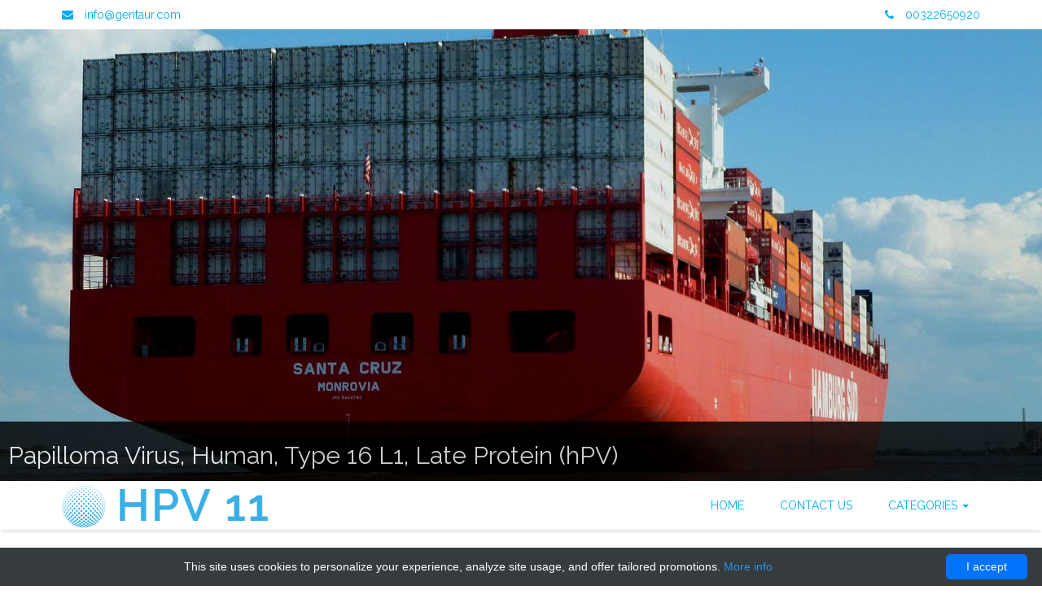

--- FILE ---
content_type: text/html; charset=UTF-8
request_url: http://hpv11.com/shop/3318-mbs-monoclonals/4677-papilloma-virus-16-l1-late-protein-hpv
body_size: 8499
content:
<!DOCTYPE html>
<html lang="en">
<head>
    <meta charset="utf-8"/>
    <title>Papilloma Virus, 16 L1, Late Protein (hPV) | Technique alternative | 01022586198 - HPV11</title>
    <!--
    Powerful Template
    http://www.templatemo.com/tm-390-powerful
    -->
            <script type="application/ld+json">[{"@context":"http://schema.org/","@type":"WebSite","url":"http://hpv11.com/","name":"HPV11","description":"Human papillomavirus infection products"},{"@context":"http://schema.org/","@type":"Product","name":"Papilloma Virus, Human, Type 16 L1, Late Protein (hPV)","sku":"01022586198","url":"http://hpv11.com/shop/3318-mbs-monoclonals/4677-papilloma-virus-16-l1-late-protein-hpv","offers":{"@type":"Offer","price":807,"priceCurrency":"EUR","availability":"http://schema.org/InStock"},"manufacturer":{"@type":"Organization","name":"MBS Monoclonals"},"category":null,"alternateName":"Anti-Papilloma Virus, Human, Type 16 L1, Late Protein (hPV)","description":"Order Papilloma Virus Human Type 16 L1 Late Protein hPV 01022586198 at Gentaur Papilloma Virus, 16 L1, Late Protein (hPV)"},{"@context":"http://schema.org/","@type":"BreadcrumbList","itemListElement":[{"@type":"ListItem","position":1,"item":{"id":"http://hpv11.com/","name":"Home"}},{"@type":"ListItem","position":2,"item":{"id":"http://hpv11.com/shop/3318-mbs-monoclonals","name":"MBS Monoclonals"}},{"@type":"ListItem","position":3,"item":{"id":"http://hpv11.com/shop/3318-mbs-monoclonals/4677-papilloma-virus-16-l1-late-protein-hpv","name":"Papilloma Virus, Human, Type 16 L1, Late Protein (hPV)"}}]}]</script>
        <meta name="viewport" content="width=device-width, initial-scale=1.0">
    <style>header,nav{display:block}body{margin:0}a{background:transparent}a:focus{outline:thin dotted}a:active,a:hover{outline:0}h1{margin:.67em 0;font-size:2em}strong{font-weight:700}small{font-size:80%}img{border:0}button{margin:0;font-family:inherit;font-size:100%}button{line-height:normal}button{text-transform:none}button{cursor:pointer;-webkit-appearance:button}button::-moz-focus-inner{padding:0;border:0}@media print{*{color:#000!important;text-shadow:none!important;background:transparent!important;box-shadow:none!important}a,a:visited{text-decoration:underline}a[href]:after{content:" (" attr(href) ")"}a[href^="#"]:after{content:""}img{page-break-inside:avoid}img{max-width:100%!important}p,h2{orphans:3;widows:3}h2{page-break-after:avoid}}*,*:before,*:after{-webkit-box-sizing:border-box;-moz-box-sizing:border-box;box-sizing:border-box}body{font-family:helvetica neue,Helvetica,Arial,sans-serif;font-size:14px;line-height:1.428571429;color:#333;background-color:#fff}button{font-family:inherit;font-size:inherit;line-height:inherit}a{color:#428bca;text-decoration:none}a:hover,a:focus{color:#2a6496;text-decoration:underline}a:focus{outline:thin dotted;outline:5px auto -webkit-focus-ring-color;outline-offset:-2px}img{vertical-align:middle}.img-responsive{display:block;height:auto;max-width:100%}h1,h2,h4,h6{font-family:helvetica neue,Helvetica,Arial,sans-serif;font-weight:500;line-height:1.1;color:inherit}h1,h2{margin-top:20px;margin-bottom:10px}h4,h6{margin-top:10px;margin-bottom:10px}h1{font-size:36px}h2{font-size:30px}h4{font-size:18px}h6{font-size:12px}p{margin:0 0 10px}small{font-size:85%}.text-center{text-align:center}ul{margin-top:0;margin-bottom:10px}ul ul{margin-bottom:0}.container{padding-right:15px;padding-left:15px;margin-right:auto;margin-left:auto}.container:before,.container:after{display:table;content:" "}.container:after{clear:both}.container:before,.container:after{display:table;content:" "}.container:after{clear:both}@media(min-width:768px){.container{width:750px}}@media(min-width:992px){.container{width:970px}}@media(min-width:1200px){.container{width:1170px}}.row{margin-right:-15px;margin-left:-15px}.row:before,.row:after{display:table;content:" "}.row:after{clear:both}.row:before,.row:after{display:table;content:" "}.row:after{clear:both}.col-sm-4,.col-md-4,.col-md-6,.col-sm-8,.col-md-8,.col-xs-12,.col-sm-12,.col-md-12,.col-lg-3,.col-sm-4,.col-md-4,.col-sm-6,.col-md-6,.col-sm-8,.col-md-8,.col-xs-12,.col-sm-12,.col-md-12{position:relative;min-height:1px;padding-right:15px;padding-left:15px}.col-xs-12{float:left}.col-xs-12{width:100%}@media(min-width:768px){.col-sm-4,.col-sm-6,.col-sm-8,.col-sm-12{float:left}.col-sm-12{width:100%}.col-sm-8{width:66.66666666666666%}.col-sm-6{width:50%}.col-sm-4{width:33.33333333333333%}}@media(min-width:992px){.col-md-4,.col-md-6,.col-md-8,.col-md-12{float:left}.col-md-12{width:100%}.col-md-8{width:66.66666666666666%}.col-md-6{width:50%}.col-md-4{width:33.33333333333333%}}@media(min-width:1200px){.col-lg-3{float:left}.col-lg-3{width:25%}}.btn{display:inline-block;padding:6px 12px;margin-bottom:0;font-size:14px;font-weight:400;line-height:1.428571429;text-align:center;white-space:nowrap;vertical-align:middle;cursor:pointer;background-image:none;border:1px solid transparent;border-radius:4px;-webkit-user-select:none;-moz-user-select:none;-ms-user-select:none;-o-user-select:none;user-select:none}.btn:focus{outline:thin dotted;outline:5px auto -webkit-focus-ring-color;outline-offset:-2px}.btn:hover,.btn:focus{color:#333;text-decoration:none}.btn:active{background-image:none;outline:0;-webkit-box-shadow:inset 0 3px 5px rgba(0,0,0,.125);box-shadow:inset 0 3px 5px rgba(0,0,0,.125)}.btn-primary{color:#fff;background-color:#428bca;border-color:#357ebd}.btn-primary:hover,.btn-primary:focus,.btn-primary:active{color:#fff;background-color:#3276b1;border-color:#285e8e}.btn-primary:active{background-image:none}.caret{display:inline-block;width:0;height:0;margin-left:2px;vertical-align:middle;border-top:4px solid;border-right:4px solid transparent;border-left:4px solid transparent}.dropdown{position:relative}.dropdown-toggle:focus{outline:0}.dropdown-menu{position:absolute;top:100%;left:0;z-index:1000;display:none;float:left;min-width:160px;padding:5px 0;margin:2px 0 0;font-size:14px;list-style:none;background-color:#fff;border:1px solid rgba(0,0,0,.15);border-radius:4px;-webkit-box-shadow:0 6px 12px rgba(0,0,0,.175);box-shadow:0 6px 12px rgba(0,0,0,.175);background-clip:padding-box}.dropdown-menu>li>a{display:block;padding:3px 20px;clear:both;font-weight:400;line-height:1.428571429;color:#333;white-space:nowrap}.dropdown-menu>li>a:hover,.dropdown-menu>li>a:focus{color:#262626;text-decoration:none;background-color:#f5f5f5}.nav{padding-left:0;margin-bottom:0;list-style:none}.nav:before,.nav:after{display:table;content:" "}.nav:after{clear:both}.nav:before,.nav:after{display:table;content:" "}.nav:after{clear:both}.nav>li{position:relative;display:block}.nav>li>a{position:relative;display:block;padding:10px 15px}.nav>li>a:hover,.nav>li>a:focus{text-decoration:none;background-color:#eee}.center-block{display:block;margin-right:auto;margin-left:auto}.hidden-xs{display:block!important}@media(max-width:767px){.hidden-xs{display:none!important}}@media(min-width:768px) and (max-width:991px){.hidden-xs.hidden-sm{display:none!important}}.hidden-sm{display:block!important}@media(max-width:767px){.hidden-sm.hidden-xs{display:none!important}}@media(min-width:768px) and (max-width:991px){.hidden-sm{display:none!important}}.fa{display:inline-block;font:normal normal normal 14px/1 FontAwesome;font-size:inherit;text-rendering:auto;-webkit-font-smoothing:antialiased;-moz-osx-font-smoothing:grayscale}.fa-th-large:before{content:"\f009"}.fa-align-justify:before{content:"\f039"}.fa-phone:before{content:"\f095"}.fa-envelope:before{content:"\f0e0"}.fa-building-o:before{content:"\f0f7"}.fa-folder-open-o:before{content:"\f115"}.fa-commenting-o:before{content:"\f27b"}.fa-handshake-o:before{content:"\f2b5"}body{font-family:raleway,trebuchet ms,Arial,Helvetica,sans-serif}a{color:#00ace9}a:hover{text-decoration:none}p{color:#777}h1,h2,h4,h6{font-family:raleway,trebuchet ms,Arial,Helvetica,sans-serif;font-weight:400}img{max-width:100%;height:auto;width:100%}.templatemo_footer{font-size:13px}.btn-primary{background-color:#00ace9;border-color:#00ace9}.mainTop{margin:0}.mailme{line-height:36px}.fa-envelope{margin-right:10px}.socials{overflow:hidden}.mWrapper{margin-bottom:50px;box-shadow:0 4px 4px -2px #ddd;width:100%;background-color:#fff;z-index:5000}.logo{padding:0}.mainMenu ul{float:right;padding-left:0;margin-bottom:0}.mainMenu li{list-style-type:none;display:inline-block}.mainMenu li a{display:block;text-transform:uppercase;padding:20px}.mainMenu li a:hover{background-color:#00ace9;color:#f5f5f5}.section1,.section2,.section3{padding-bottom:30px;padding-top:70px;border-bottom:1px solid #e4e4e4}.secHeader{width:60%;margin:0 auto}.secHeader h1{text-transform:uppercase;color:#00ace9;letter-spacing:2px;font-size:42px;font-weight:600;margin-bottom:20px}.hexagon-a{height:160px;margin-top:6px;position:absolute;z-index:300;left:50%;margin-left:-55px}.hexagon-a a{margin:0 auto;width:26%;display:block;min-width:110px;position:relative}.hexagon-a a.hlinktop:hover .hexa-a{background:#00ace9;color:#fff}.hexagon{height:160px;margin-top:60px}.hexagon a.hlinkbott{margin:0 auto;width:26%;display:block;min-width:120px;position:relative}.hexagon a.hlinkbott:hover .hexa{background:#0094d3}.hexa-a{width:100%;min-width:110px;height:0;padding-bottom:57.7%;margin:30% 0 0;background:#fff;position:absolute;color:#00ace9;font-family:Futura,trebuchet ms,Arial,sans-serif;font-size:32px;-webkit-transition:all .2s ease-in-out;-webkit-transition-delay:0s;-moz-transition:all .2s ease-in-out 0s;-o-transition:all .2s ease-in-out 0s;transition:all .2s ease-in-out 0s;border-radius:0}.hexa-a:before,.hexa-a:after{content:"";display:block;width:inherit;height:inherit;padding:inherit;background:inherit;-webkit-transform:rotate(60deg);-moz-transform:rotate(60deg);-ms-transform:rotate(60deg);-o-transform:rotate(60deg);transform:rotate(60deg);z-index:0;position:absolute;border-radius:inherit}.hexa-a:after{-webkit-transform:rotate(-60deg);-moz-transform:rotate(-60deg);-ms-transform:rotate(-60deg);-o-transform:rotate(-60deg);transform:rotate(-60deg)}.hcontainer-a{position:absolute;left:0;top:0;height:100%;width:100%;z-index:10}.vertical-align-a{display:table;height:100%;width:100%}.texts-a{display:table-cell;vertical-align:middle;text-align:center}.hexa{width:100%;min-width:120px;height:0;padding-bottom:57.7%;margin:30% 0 0;background:#0094d3;position:absolute;color:#fff;font-family:Futura,trebuchet ms,Arial,sans-serif;font-size:14px;-webkit-transition:all .2s ease-in-out;-webkit-transition-delay:0s;-moz-transition:all .2s ease-in-out 0s;-o-transition:all .2s ease-in-out 0s;transition:all .2s ease-in-out 0s;border-radius:0}.hexa:before,.hexa:after{content:"";display:block;width:inherit;height:inherit;padding:inherit;background:inherit;-webkit-transform:rotate(60deg);-moz-transform:rotate(60deg);-ms-transform:rotate(60deg);-o-transform:rotate(60deg);transform:rotate(60deg);z-index:0;position:absolute;border-radius:inherit}.hexa:after{-webkit-transform:rotate(-60deg);-moz-transform:rotate(-60deg);-ms-transform:rotate(-60deg);-o-transform:rotate(-60deg);transform:rotate(-60deg)}.hcontainer{position:absolute;left:0;top:0;height:100%;width:100%;z-index:10}.vertical-align{display:table;height:100%;width:100%}.texts{display:table-cell;vertical-align:middle;text-align:center}.blok p{margin-bottom:30px}.switcher{text-align:center;margin:50px 0 30px}.switcher ul{padding-left:0}.switcher ul li{list-style-type:none;display:inline-block;margin:0 20px}.switcher ul li{color:#ccc;cursor:pointer}.switcher ul li:hover{color:#00ace9}.switcher ul li i{font-size:32px;-webkit-font-smoothing:antialiased}.switcher ul li.list-active{color:#00ace9}.menuSwitch{text-align:center;margin:30px 0 50px}.menuSwitch ul{padding-left:0}.menuSwitch ul li{list-style-type:none;display:inline-block;padding:10px 20px;border-radius:4px;cursor:pointer;color:#00ace9;-webkit-transition:background-color .3s ease-in;-moz-transition:background-color .3s ease-in;-o-transition:background-color .3s ease-in;transition:background-color .3s ease-in}.menuSwitch ul li:hover{background-color:#00ace9;color:#fff}.menuSwitch ul li.cat-active{background-color:#00ace9;color:#fff}.itemCont{overflow:hidden}.itemInfo{display:block}.itemInfo p{display:none}.thumb img{text-align:center}.dbox-list{width:100%;height:auto;padding-bottom:20px;margin-bottom:20px;border-bottom:1px solid #eee}.dbox-list>.itemCont>a>.thumb{width:100px;float:left}.dbox-list>.itemCont>a>.itemInfo{float:left;margin-left:30px;width:75%}.dbox-list>.itemCont>a>.itemInfo>p{display:block;color:#777}.dbox-list .goto{display:block;float:right}.knobWrap{margin:100px 0 30px}.knob{display:block;overflow:hidden;margin-bottom:50px;transition:all .2s linear;-o-transition:all .2s linear;-moz-transition:all .2s linear;-webkit-transition:all .2s linear}.gotop{background-color:#ddd;padding:15px 0}.bfWrap{padding:20px 0}@media only screen and (min-device-width:320px) and (max-width:480px){.mainMenu li a{padding:5px;font-size:8px}.secHeader{width:100%}.menuSwitch ul li{padding:5px;font-size:11px}}@media(max-width:767px){.logo{text-align:center}.mainMenu ul{float:none;text-align:center}.mainMenu li a{padding:10px}}@media(min-width:768px){.mainMenu li a{padding:20px 10px}}@media(min-width:992px){.mainMenu li a{padding:20px}}.c100.p66 .slice,.c100.p75 .slice,.c100.p90 .slice{clip:rect(auto,auto,auto,auto)}.c100 .bar,.c100.p66 .fill,.c100.p75 .fill,.c100.p90 .fill{position:absolute;border:.08em solid #00ace9;width:.84em;height:.84em;clip:rect(0,.5em,1em,0);-webkit-border-radius:50%;-moz-border-radius:50%;-ms-border-radius:50%;-o-border-radius:50%;border-radius:50%;-webkit-transform:rotate(0);-moz-transform:rotate(0);-ms-transform:rotate(0);-o-transform:rotate(0);transform:rotate(0)}.c100.p66 .bar:after,.c100.p66 .fill,.c100.p75 .bar:after,.c100.p75 .fill,.c100.p90 .bar:after,.c100.p90 .fill{-webkit-transform:rotate(180deg);-moz-transform:rotate(180deg);-ms-transform:rotate(180deg);-o-transform:rotate(180deg);transform:rotate(180deg)}.c100{position:relative;font-size:120px;width:1em;height:1em;-webkit-border-radius:50%;-moz-border-radius:50%;-ms-border-radius:50%;-o-border-radius:50%;border-radius:50%;margin:0 auto;background-color:#fff}.c100 *,.c100 *:before,.c100 *:after{-webkit-box-sizing:content-box;-moz-box-sizing:content-box;box-sizing:content-box}.c100.big{font-size:150px}.c100>span{position:absolute;width:100%;z-index:1;left:0;top:3.2em;line-height:1.4em;font-size:16px;color:#ccc;display:block;text-align:center;white-space:nowrap;-webkit-transition-property:all;-moz-transition-property:all;-o-transition-property:all;transition-property:all;-webkit-transition-duration:.2s;-moz-transition-duration:.2s;-o-transition-duration:.2s;transition-duration:.2s;-webkit-transition-timing-function:ease-out;-moz-transition-timing-function:ease-out;-o-transition-timing-function:ease-out;transition-timing-function:ease-out}.c100:after{position:absolute;top:.08em;left:.08em;display:block;content:" ";-webkit-border-radius:50%;-moz-border-radius:50%;-ms-border-radius:50%;-o-border-radius:50%;border-radius:50%;background-color:#f5f5f5;width:.84em;height:.84em;-webkit-transition-property:all;-moz-transition-property:all;-o-transition-property:all;transition-property:all;-webkit-transition-duration:.2s;-moz-transition-duration:.2s;-o-transition-duration:.2s;transition-duration:.2s;-webkit-transition-timing-function:ease-in;-moz-transition-timing-function:ease-in;-o-transition-timing-function:ease-in;transition-timing-function:ease-in}.c100 .slice{position:absolute;width:1em;height:1em;clip:rect(0,1em,1em,.5em)}.c100.p66 .bar{-webkit-transform:rotate(237.6deg);-moz-transform:rotate(237.6deg);-ms-transform:rotate(237.6deg);-o-transform:rotate(237.6deg);transform:rotate(237.6deg)}.c100.p75 .bar{-webkit-transform:rotate(270deg);-moz-transform:rotate(270deg);-ms-transform:rotate(270deg);-o-transform:rotate(270deg);transform:rotate(270deg)}.c100.p90 .bar{-webkit-transform:rotate(324deg);-moz-transform:rotate(324deg);-ms-transform:rotate(324deg);-o-transform:rotate(324deg);transform:rotate(324deg)}.c100:hover{cursor:default}.c100:hover>span{width:100%;line-height:1.4em;font-size:16px;color:#fff}.c100:hover:after{top:.04em;left:.04em;width:.92em;height:.92em;background-color:#307bbb}.nivoSlider{position:relative;width:100%;height:100%;overflow:hidden}.nivoSlider img{position:absolute;top:0;left:0;max-width:none}.nivo-main-image{display:block!important;position:relative!important;width:100%!important}.nivo-slice{display:block;position:absolute;z-index:5;height:100%;top:0}.nivo-caption{position:absolute;left:0;bottom:0;background:#000;color:#fff;width:100%;z-index:8;padding:5px 10px;opacity:.8;overflow:hidden;display:none;-moz-opacity:.8;filter:alpha(opacity=8);-webkit-box-sizing:border-box;-moz-box-sizing:border-box;box-sizing:border-box}.nivo-caption p{text-align:center;margin:0}.nivo-html-caption{display:none}.nivo-directionNav a{position:absolute;top:45%;z-index:9;cursor:pointer}.nivo-prevNav{left:0;width:25px;height:37px;background:url(/images/powerful/slider/arrows.png) top left no-repeat}.nivo-nextNav{right:0;width:25px;height:37px;background:url(/images/powerful/slider/arrows.png) top right no-repeat}body{min-width:320px;overflow-x:hidden}img{width:auto}.mainTop a:link,.mainTop a:visited,.mainMenu li a:link,.dbox-list>.itemCont>a:link,.switcher ul li,.btn,.imgSwitch>.row a:link{-webkit-transition:all .4s;-moz-transition:all .4s;-ms-transition:all .4s;-o-transition:all .4s;transition:all .4s}.socials{text-align:right}.fa-envelope{margin-right:unset}.mainTop .fa{margin-right:10px}.mainTop a:link,.mainTop a:visited{line-height:36px;height:36px;padding-left:6px;padding-right:6px;display:inline-block}.mainTop a:hover{color:#fff;background-color:#00ace9}.mainMenu li .dropdown-menu li{width:100%}.nivo-caption p{text-align:left;color:#eaeaea}.imgSwitch>.row{display:flex;flex-wrap:wrap}.imgSwitch>.row a:link{color:#000}.dbox-list>.itemCont>a>.itemInfo>:first-child{margin-top:0}.menuSwitch ul li+li{margin-left:4px}.d-flex{display:flex;flex-wrap:wrap}.itemInfo h4{line-height:2.2rem}.itemInfo{padding:0 10px}.mainMenu li li a{padding:10px 20px}.section1,.section2,.section3{border-bottom:0}@media(max-width:767px){.mainMenu li a{padding:5px}.dropdown-menu li a:link{white-space:normal}.dbox-list>.itemCont>a>.itemInfo{width:calc(100% - 190px)}}@media(max-width:550px){.nivo-directionNav a{top:5%}.secHeader h1{font-size:10vw}}@media only screen and (max-width:480px) and (min-device-width:320px){.mainMenu li a{padding:5px;font-size:11px}.dbox-list>.itemCont>a>.thumb{width:100%;margin-bottom:5px}.dbox-list>.itemCont>a>.thumb>img{object-fit:cover;height:40vh;width:100%}.dbox-list>.itemCont>a>.itemInfo{width:100%;margin-left:0}.dbox-list .goto{float:unset;margin:auto}.menuSwitch ul li{font-size:15px}}</style>
    <meta name="author" content="HPV11"/>
    <meta name="description" content="Order Papilloma Virus Human Type 16 L1 Late Protein hPV 01022586198 at Gentaur Papilloma Virus, 16 L1, Late Protein (hPV)"/>
    <link rel="shortcut icon" href="data:image/x-icon;," type="image/x-icon"/>
            <link rel="canonical" href="https://gentaur.co.uk/2145628705/papilloma-virus-human-type-16-l1-protein/mbs?p=1022586198"/>
        <!-- HTML5 Shim and Respond.js IE8 support of HTML5 elements and media queries -->
    <!-- WARNING: Respond.js doesn't work if you view the page via file:// -->
    <!--[if lt IE 9]>
    <script src="https://oss.maxcdn.com/libs/html5shiv/3.7.0/html5shiv.js"></script>
    <script src="https://oss.maxcdn.com/libs/respond.js/1.3.0/respond.min.js"></script>
    <![endif]-->
</head>
<body>
<header>
    <div id="templatemo_top" class="mainTop">
        <div class="container">
            <div class="row">
                <div class="hidden-xs hidden-sm col-md-6">
                    <div class="mailme">
                        <a href="/cdn-cgi/l/email-protection#94fdfaf2fbd4f3f1fae0f5e1e6baf7fbf9">
                            <i class="fa fa-envelope"></i>
                            <span class="__cf_email__" data-cfemail="7a13141c153a1d1f140e1b0f0854191517">[email&#160;protected]</span>
                        </a>
                    </div>
                </div>
                <div class="col-sm-12 col-md-6">
                    <div class="socials">
                        <a href="tel:00322650920">
                            <i class="fa fa-phone"></i>
                            00322650920
                        </a>
                    </div>
                </div>
            </div>
        </div>
    </div> <!-- e/o mainTop -->
        <div id="slider" class="nivoSlider">
        <img src="/images/powerful/slider/suppliers.jpg" alt="2" title="#caption_1"/>
    </div>
    <div id="caption_1" class="nivo-html-caption">
        <h2>Papilloma Virus, Human, Type 16 L1, Late Protein (hPV)</h2>
    </div>

</header>
<div class="mWrapper">
    <div class="container">
        <div class="row">
            <div class="col-sm-4 col-md-4">
                <div class="logo">
                    <a href="http://hpv11.com/">
                        <img src="/images/powerful/logo.png" alt="HPV11">
                    </a>
                </div>
            </div>
            <div class="col-sm-8 col-md-8">
                <nav class="mainMenu">
                    <ul class="nav">
                                                                                                                        <li class="">
                                        <a class="menu" href="http://hpv11.com/">
                                            Home
                                        </a>
                                    </li>
                                                                                                                                                                                    <li class="">
                                        <a class="menu" href="http://hpv11.com/contact-offices">
                                            Contact us
                                        </a>
                                    </li>
                                                                                                                                                                                                                                                                <li class="dropdown ">
                                    <a class="menu dropdown-toggle"
                                       href="http://hpv11.com/categories" data-toggle="dropdown" aria-haspopup="true"
                                       aria-expanded="false">
                                        Categories
                                        <span class="caret"></span>
                                    </a>
                                    <ul class="dropdown-menu" role="menu">
                                                                                    <li class="">
                                                <a class="menu" href="http://hpv11.com/shop/3328-bio-logo">
                                                    bio logo
                                                </a>
                                            </li>
                                                                                    <li class="">
                                                <a class="menu" href="http://hpv11.com/shop/3329-geneall">
                                                    GeneAll
                                                </a>
                                            </li>
                                                                                    <li class="">
                                                <a class="menu" href="http://hpv11.com/shop/3330-bioma">
                                                    bioma
                                                </a>
                                            </li>
                                                                                    <li class="">
                                                <a class="menu" href="http://hpv11.com/shop/3331-nordic-mubio">
                                                    Nordic MUbio
                                                </a>
                                            </li>
                                                                                    <li class="">
                                                <a class="menu" href="http://hpv11.com/shop/3332-abebio">
                                                    abebio
                                                </a>
                                            </li>
                                                                                    <li class="">
                                                <a class="menu" href="http://hpv11.com/shop/3333-liferiver">
                                                    Liferiver
                                                </a>
                                            </li>
                                                                                    <li class="">
                                                <a class="menu" href="http://hpv11.com/shop/3334-brter-bioreagents">
                                                    brter bioreagents 
                                                </a>
                                            </li>
                                                                                    <li class="">
                                                <a class="menu" href="http://hpv11.com/shop/3335-abm-crispr">
                                                    ABM CrispR
                                                </a>
                                            </li>
                                                                                    <li class="">
                                                <a class="menu" href="http://hpv11.com/shop/3336-abbex">
                                                    abbex
                                                </a>
                                            </li>
                                                                                    <li class="">
                                                <a class="menu" href="http://hpv11.com/shop/3337-mbs-recombinant">
                                                    MBS Recombinant
                                                </a>
                                            </li>
                                                                                    <li class="">
                                                <a class="menu" href="http://hpv11.com/shop/3338-enlibio">
                                                    Enlibio
                                                </a>
                                            </li>
                                                                                    <li class="">
                                                <a class="menu" href="http://hpv11.com/shop/3339-ab-elisa-elisas">
                                                    ab-elisa elisas
                                                </a>
                                            </li>
                                                                                    <li class="">
                                                <a class="menu" href="http://hpv11.com/shop/3340-accurate-monoclonals">
                                                    accurate-monoclonals
                                                </a>
                                            </li>
                                                                                    <li class="">
                                                <a class="menu" href="http://hpv11.com/shop/3341-virostat">
                                                    VIROSTAT
                                                </a>
                                            </li>
                                                                                    <li class="">
                                                <a class="menu" href="http://hpv11.com/shop/3342-cusabio">
                                                    Cusabio
                                                </a>
                                            </li>
                                                                                    <li class="">
                                                <a class="menu" href="http://hpv11.com/categories">
                                                    View more &raquo;
                                                </a>
                                            </li>
                                                                            </ul>
                                </li>
                                                                        </ul>
                </nav>
            </div>
        </div>
    </div>
</div>                <div id="templatemo_services" class="section1">
    <div class="container">
        <div class="row">
            <div class="col-md-12">
                <div class="secHeader">
                    <h1 class="text-center">Details</h1>
                </div>
                <div class="row d-flex">
                                            <div class="col-xs-12 col-sm-6 col-md-5">
                            <div class="blok text-center">
                                <div class="hexagon-a">
                                    <a class="hlinktop">
                                        <div class="hexa-a">
                                            <div class="hcontainer-a">
                                                <div class="vertical-align-a">
                                                    <span class="texts-a"><i class="fa fa-info"></i></span>
                                                </div>
                                            </div>
                                        </div>
                                    </a>
                                </div>
                                <div class="hexagon">
                                    <a class="hlinkbott">
                                        <div class="hexa">
                                            <div class="hcontainer">
                                                <div class="vertical-align">
                                                    <span class="texts"></span>
                                                </div>
                                            </div>
                                        </div>
                                    </a>
                                </div>
                                <h4>Papilloma Virus, Human, Type 16 L1, Late Protein (hPV)</h4>
                                <p>
                                    <small>
                                        Name
                                    </small>
                                </p>
                            </div>
                        </div>
                                                                <div class="col-xs-12 col-sm-6 col-md-3">
                            <div class="blok text-center">
                                <div class="hexagon-a">
                                    <a class="hlinktop">
                                        <div class="hexa-a">
                                            <div class="hcontainer-a">
                                                <div class="vertical-align-a">
                                                    <span class="texts-a"><i class="fa fa-archive"></i></span>
                                                </div>
                                            </div>
                                        </div>
                                    </a>
                                </div>
                                <div class="hexagon">
                                    <a class="hlinkbott">
                                        <div class="hexa">
                                            <div class="hcontainer">
                                                <div class="vertical-align">
                                                    <span class="texts"></span>
                                                </div>
                                            </div>
                                        </div>
                                    </a>
                                </div>
                                <h4>GEN604271</h4>
                                <p>
                                    <small>
                                        Catalog Number
                                    </small>
                                </p>
                            </div>
                        </div>
                                                                <div class="col-xs-12 col-sm-6 col-md-2">
                            <div class="blok text-center">
                                <div class="hexagon-a">
                                    <a class="hlinktop">
                                        <div class="hexa-a">
                                            <div class="hcontainer-a">
                                                <div class="vertical-align-a">
                                                    <span class="texts-a"><i class="fa fa-eur"></i></span>
                                                </div>
                                            </div>
                                        </div>
                                    </a>
                                </div>
                                <div class="hexagon">
                                    <a class="hlinkbott">
                                        <div class="hexa">
                                            <div class="hcontainer">
                                                <div class="vertical-align">
                                                    <span class="texts"></span>
                                                </div>
                                            </div>
                                        </div>
                                    </a>
                                </div>
                                <h4>807 EUR</h4>
                                <p>
                                    <small>
                                        Price
                                    </small>
                                </p>
                            </div>
                        </div>
                                                                <div class="col-xs-12 col-sm-6 col-md-2">
                            <div class="blok text-center">
                                <div class="hexagon-a">
                                    <a class="hlinktop">
                                        <div class="hexa-a">
                                            <div class="hcontainer-a">
                                                <div class="vertical-align-a">
                                                    <span class="texts-a"><i class="fa fa-line-chart"></i></span>
                                                </div>
                                            </div>
                                        </div>
                                    </a>
                                </div>
                                <div class="hexagon">
                                    <a class="hlinkbott">
                                        <div class="hexa">
                                            <div class="hcontainer">
                                                <div class="vertical-align">
                                                    <span class="texts"></span>
                                                </div>
                                            </div>
                                        </div>
                                    </a>
                                </div>
                                <h4>100ug</h4>
                                <p>
                                    <small>
                                        Size
                                    </small>
                                </p>
                            </div>
                        </div>
                                    </div>
                <div class="row text-center">
                    <a href="https://gentaur.co.uk/2145628705/papilloma-virus-human-type-16-l1-protein/mbs?p=1022586198" class="btn btn-lg btn-primary" rel="noopener noreferrer"
                       target="_blank">
                        Read more &amp; buy&nbsp;&nbsp;&nbsp;&nbsp;<i class="fa fa-money"></i>
                    </a>
                </div>
            </div>
        </div>
    </div>
    <div class="container section2">
        <div class="row">
            <div class="col-md-12">
                <div class="secHeader">
                    <h1 class="text-center">More information</h1>
                </div>
                <div class="row">
                                            <div class="col-xs-6 col-sm-3 col-md-3 prod-cnt dbox-list">
                            <div class="itemCont">
                                                                    <div class="itemInfo">
                                        <h4>Properties</h4>
                                        <p>Human proteins, cDNA and human recombinants are used in human reactive ELISA kits and to produce anti-human mono and polyclonal antibodies. Modern humans (Homo sapiens, primarily ssp. Homo sapiens sapiens). Depending on the epitopes used human ELISA kits can be cross reactive to many other species. Mainly analyzed are human serum, plasma, urine, saliva, human cell culture supernatants and biological samples.</p>
                                    </div>
                                                                </div>
                        </div>
                                            <div class="col-xs-6 col-sm-3 col-md-3 prod-cnt dbox-list">
                            <div class="itemCont">
                                                                    <div class="itemInfo">
                                        <h4>Storage and shipping</h4>
                                        <p>Store the antibody at +4 degrees Celsius for short term storage.. Aliquot to avoid repeated freezing and thawing. For optimal long term storage, the antibody should be kept at -20 degrees Celsius. Aliquots are stable for 12 months. For maximum recovery of product, centrifuge the original vial after thawing and prior to removing the cap.</p>
                                    </div>
                                                                </div>
                        </div>
                                            <div class="col-xs-6 col-sm-3 col-md-3 prod-cnt dbox-list">
                            <div class="itemCont">
                                                                    <div class="itemInfo">
                                        <h4>Specificity and cross-reactivity</h4>
                                        <p>Recognizes a conformational epitope of Papilloma Virus, Human, Type 16 L1, Late Protein (hPV).; Since it is not possible to test each and every species our knowledge on the corss reactivity of the antibodies is limited. This particular antibody might cross react with speacies outside of the listed ones.</p>
                                    </div>
                                                                </div>
                        </div>
                                            <div class="col-xs-6 col-sm-3 col-md-3 prod-cnt dbox-list">
                            <div class="itemCont">
                                                                    <div class="itemInfo">
                                        <h4>Species reactivity</h4>
                                        <p>N/A; Due to limited knowledge and inability for testing each and every species, the reactivity of the antibody may extend to other species which are not listed hereby.</p>
                                    </div>
                                                                </div>
                        </div>
                                            <div class="col-xs-6 col-sm-3 col-md-3 prod-cnt dbox-list">
                            <div class="itemCont">
                                                                    <div class="itemInfo">
                                        <h4>Purification method</h4>
                                        <p>Affinity Purified by Protein G affinity chromatography.</p>
                                    </div>
                                                                </div>
                        </div>
                                            <div class="col-xs-6 col-sm-3 col-md-3 prod-cnt dbox-list">
                            <div class="itemCont">
                                                                    <div class="itemInfo">
                                        <h4>Form/Appearance</h4>
                                        <p>Supplied as a liquid in 0.1M Tris-HCl, pH 7.5.</p>
                                    </div>
                                                                </div>
                        </div>
                                            <div class="col-xs-6 col-sm-3 col-md-3 prod-cnt dbox-list">
                            <div class="itemCont">
                                                                    <div class="itemInfo">
                                        <h4>Also known as</h4>
                                        <p>Papilloma Virus, Type 16 L1, Late Protein</p>
                                    </div>
                                                                </div>
                        </div>
                                            <div class="col-xs-6 col-sm-3 col-md-3 prod-cnt dbox-list">
                            <div class="itemCont">
                                                                    <div class="itemInfo">
                                        <h4>Host organism</h4>
                                        <p>Mouse (Mus musculus)</p>
                                    </div>
                                                                </div>
                        </div>
                                            <div class="col-xs-6 col-sm-3 col-md-3 prod-cnt dbox-list">
                            <div class="itemCont">
                                                                    <div class="itemInfo">
                                        <h4>Subcategory</h4>
                                        <p>Mnoclonal antibodies</p>
                                    </div>
                                                                </div>
                        </div>
                                            <div class="col-xs-6 col-sm-3 col-md-3 prod-cnt dbox-list">
                            <div class="itemCont">
                                                                    <div class="itemInfo">
                                        <h4>Tested applications:</h4>
                                        <p>ELISA (EL/EIA)</p>
                                    </div>
                                                                </div>
                        </div>
                                            <div class="col-xs-6 col-sm-3 col-md-3 prod-cnt dbox-list">
                            <div class="itemCont">
                                                                    <div class="itemInfo">
                                        <h4>Clonality</h4>
                                        <p>Monoclonal</p>
                                    </div>
                                                                </div>
                        </div>
                                            <div class="col-xs-6 col-sm-3 col-md-3 prod-cnt dbox-list">
                            <div class="itemCont">
                                                                    <div class="itemInfo">
                                        <h4>Category</h4>
                                        <p>Antibodies</p>
                                    </div>
                                                                </div>
                        </div>
                                            <div class="col-xs-6 col-sm-3 col-md-3 prod-cnt dbox-list">
                            <div class="itemCont">
                                                                    <div class="itemInfo">
                                        <h4>Virus</h4>
                                        <p>papilloma</p>
                                    </div>
                                                                </div>
                        </div>
                                            <div class="col-xs-6 col-sm-3 col-md-3 prod-cnt dbox-list">
                            <div class="itemCont">
                                                                    <div class="itemInfo">
                                        <h4>Immunoglobulin isotype</h4>
                                        <p>IgG2b</p>
                                    </div>
                                                                </div>
                        </div>
                                            <div class="col-xs-6 col-sm-3 col-md-3 prod-cnt dbox-list">
                            <div class="itemCont">
                                                                    <div class="itemInfo">
                                        <h4>Clone</h4>
                                        <p>5i81</p>
                                    </div>
                                                                </div>
                        </div>
                                            <div class="col-xs-6 col-sm-3 col-md-3 prod-cnt dbox-list">
                            <div class="itemCont">
                                                                    <div class="itemInfo">
                                        <h4>Other names</h4>
                                        <p>N/A</p>
                                    </div>
                                                                </div>
                        </div>
                                            <div class="col-xs-6 col-sm-3 col-md-3 prod-cnt dbox-list">
                            <div class="itemCont">
                                                                    <div class="itemInfo">
                                        <h4>Other gene names</h4>
                                        <p>N/A</p>
                                    </div>
                                                                </div>
                        </div>
                                            <div class="col-xs-6 col-sm-3 col-md-3 prod-cnt dbox-list">
                            <div class="itemCont">
                                                                    <div class="itemInfo">
                                        <h4>Gene name synonims</h4>
                                        <p>N/A</p>
                                    </div>
                                                                </div>
                        </div>
                                            <div class="col-xs-6 col-sm-3 col-md-3 prod-cnt dbox-list">
                            <div class="itemCont">
                                                                    <div class="itemInfo">
                                        <h4>Gene name</h4>
                                        <p>N/A</p>
                                    </div>
                                                                </div>
                        </div>
                                            <div class="col-xs-6 col-sm-3 col-md-3 prod-cnt dbox-list">
                            <div class="itemCont">
                                                                    <div class="itemInfo">
                                        <h4>Concentration</h4>
                                        <p>N/A</p>
                                    </div>
                                                                </div>
                        </div>
                                    </div>
            </div>
        </div>
    </div>
</div> <!-- e/o section1 -->    <div id="back-top" class="gotop text-center">
    <a href="">Back to top</a>
</div>

<div class="bfWrap text-center">
    <div class="templatemo_footer">
        Copyright © 2011-2026 - HPV11
    </div>
</div>

<link rel="stylesheet" href="https://fonts.googleapis.com/css?family=Raleway:400,100,600" media="none" onload="if(media!=='all')media='all'">

<link rel="stylesheet" href="/css/powerful/bootstrap.min.css?version=v5" media="none"
      onload="if(media!=='all')media='all'">
<link rel="stylesheet" href="/css/font-awesome-4.min.css?version=v5" media="none"
      onload="if(media!=='all')media='all'">
<link rel="stylesheet" href="/css/powerful/templatemo_style.min.css?version=v5" media="none"
      onload="if(media!=='all')media='all'">
<link rel="stylesheet" href="/css/powerful/circle.min.css?version=v5" media="none"
      onload="if(media!=='all')media='all'">
<link rel="stylesheet" href="/css/powerful/nivo-slider.min.css?version=v5" media="none"
      onload="if(media!=='all')media='all'">
<link rel="stylesheet" href="/css/powerful/general.min.css?version=v5" media="none"
      onload="if(media!=='all')media='all'">

<script data-cfasync="false" src="/cdn-cgi/scripts/5c5dd728/cloudflare-static/email-decode.min.js"></script><script src="/js/powerful/modernizr.custom.js?version=v5" defer></script>
<script src="/js/powerful/jquery-1.10.2.min.js?version=v5" defer></script>
<script src="/js/powerful/bootstrap.min.js?version=v5" defer></script>
<script src="/js/powerful/jquery.cycle2.min.js?version=v5" defer></script>
<script src="/js/powerful/jquery.cycle2.carousel.min.js?version=v5" defer></script>
<script src="/js/powerful/jquery.nivo.slider.pack.js?version=v5" defer></script>
<script src="/js/powerful/jquery.cookie.min.js?version=v5" defer></script>
<script src="/js/powerful/jquery.mousewheel-3.0.6.pack.min.js?version=v5" defer></script>
<script src="/js/powerful/stickUp.min.js?version=v5" defer></script>
<script src="/js/powerful/global.min.js?version=v5" defer></script><script type="text/javascript" id="cookieinfo"
        src="//cookieinfoscript.com/js/cookieinfo.min.js"
        data-bg="#363b3e" data-fg="#FFF" data-link="#2990ea" data-cookie="CookieInfoScript"
        data-text-align="center" data-close-text="I accept" data-divlinkbg="#0073ff" data-divlink="#FFF"
        data-message="This site uses cookies to personalize your experience, analyze site usage, and offer tailored promotions.">
</script><script defer src="https://static.cloudflareinsights.com/beacon.min.js/vcd15cbe7772f49c399c6a5babf22c1241717689176015" integrity="sha512-ZpsOmlRQV6y907TI0dKBHq9Md29nnaEIPlkf84rnaERnq6zvWvPUqr2ft8M1aS28oN72PdrCzSjY4U6VaAw1EQ==" data-cf-beacon='{"version":"2024.11.0","token":"f73a7c851fcd4f2889f69fcd4b048ea6","r":1,"server_timing":{"name":{"cfCacheStatus":true,"cfEdge":true,"cfExtPri":true,"cfL4":true,"cfOrigin":true,"cfSpeedBrain":true},"location_startswith":null}}' crossorigin="anonymous"></script>
</body>
</html>



--- FILE ---
content_type: text/css
request_url: http://hpv11.com/css/powerful/general.min.css?version=v5
body_size: 864
content:
body{min-width:320px;overflow-x:hidden}img{width:auto}.mainTop a:link,.mainTop a:visited,.mainMenu li a:link,.dbox-list>.itemCont>a:link,.switcher ul li,.btn,.imgSwitch>.row a:link{-webkit-transition:all .4s;-moz-transition:all .4s;-ms-transition:all .4s;-o-transition:all .4s;transition:all .4s}.socials{text-align:right}.fa-envelope{margin-right:unset}.mainTop .fa{margin-right:10px}.mainTop a:link,.mainTop a:visited{line-height:36px;height:36px;padding-left:6px;padding-right:6px;display:inline-block}.mainTop a:hover{color:#fff;background-color:#00ace9}.mainMenu li .dropdown-menu li{width:100%}.open>.dropdown-menu{max-height:calc(100vh - 65px);max-width:calc(100vw - 40px);overflow-y:auto;right:0;left:unset}.nivo-caption p{text-align:left;color:#eaeaea}.imgSwitch>.row{display:flex;flex-wrap:wrap}.imgSwitch>.row a:link{color:#000}.imgSwitch>.row .dbox a:hover{color:#fff}.dbox-list>.itemCont>a>.itemInfo>:first-child{margin-top:0}.menuSwitch ul li+li{margin-left:4px}.d-flex{display:flex;flex-wrap:wrap}.single-office{margin-bottom:25px}.single-office p{margin-bottom:0}.single-article{font-size:1.6rem}.single-article p{color:#333}.itemInfo h4{line-height:2.2rem}.itemInfo{padding:0 10px}.mainMenu li li a{padding:10px 20px}.section1,.section2,.section3,.section4,.section5{border-bottom:0}.btn-pagination{margin-bottom:50px;margin-left:-10px;margin-right:-10px}.btn-pagination .btn{display:flex}.btn-pagination .btn>:first-child{margin-right:10px}.btn-pagination .btn .fa{line-height:20px}.dbox-list>.itemCont>.itemInfo>p{display:block;color:#777}@media(max-width:767px){.mainMenu li a{padding:5px}.nav .open>a,.nav .open>a:hover,.nav .open>a:focus{color:#0b3275}.open>.dropdown-menu{max-height:calc(100vh - 90px)}.dropdown-menu li a:link{white-space:normal}.dbox-list>.itemCont>a>.itemInfo{width:calc(100% - 190px)}}@media(max-width:550px){.nivo-directionNav a{top:5%}.secHeader h1{font-size:10vw}}@media only screen and (max-width:480px) and (min-device-width:320px){.mainMenu li a{padding:5px;font-size:11px}.dbox-list>.itemCont>a>.thumb{width:100%;margin-bottom:5px}.dbox-list>.itemCont>a>.thumb>img{object-fit:cover;height:40vh;width:100%}.dbox-list>.itemCont>a>.itemInfo{width:100%;margin-left:0}.dbox-list .goto{float:unset;margin:auto}.menuSwitch ul li{font-size:15px}}